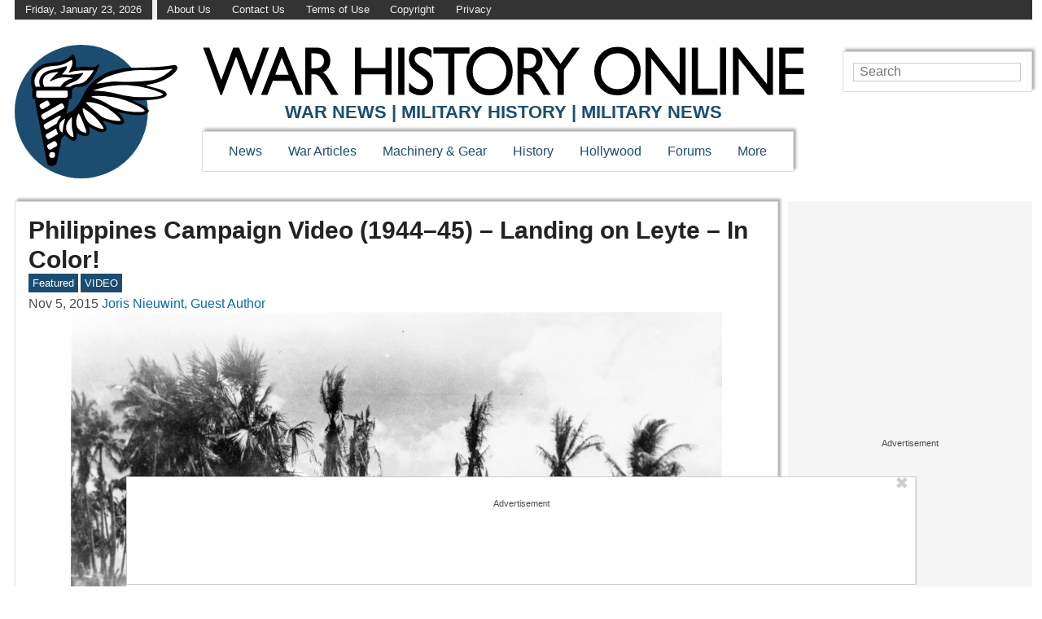

--- FILE ---
content_type: image/svg+xml
request_url: https://www.warhistoryonline.com/wp-content/themes/_common/images/backlinks/abandonedspaces.svg
body_size: 1185
content:
<?xml version="1.0" encoding="UTF-8" standalone="no"?>
<svg
   id="Слой_3"
   data-name="Слой 3"
   viewBox="0 0 1069.0952 1268.3557"
   version="1.1"
   width="1069.0952"
   height="1268.3557"
   xmlns="http://www.w3.org/2000/svg"
   xmlns:svg="http://www.w3.org/2000/svg"
   xmlns:rdf="http://www.w3.org/1999/02/22-rdf-syntax-ns#"
   xmlns:cc="http://creativecommons.org/ns#"
   xmlns:dc="http://purl.org/dc/elements/1.1/">
  <defs
     id="defs89">
    <style
       id="style87">.cls-1{fill:none;}</style>
  </defs>
  <title
     id="title91">abandoned spaces</title>
  <polygon
     class="cls-1"
     points="408.76,546.42 368.56,233.49 328.36,546.42 "
     id="polygon101" />
  <path
     d="m 528.20974,146.81 h -91.67 l -76.12,592.47 h 91.68 l 13,-101.18 h 104 l 13,101.18 h 91.67 l -76.11,-592.47 z m -82.09,586.44 -30.3,-29.75 11.25,-95.73 31.2,30.63 z m -11.95,-149 45.73,-389 31.2,30.64 -41.9,327.18 h 94.14 l 30.64,31.19 z m 82.91,-350.74 40.2,312.93 h -80.41 z m 118.8,470 -67.06,-517.24 h -92.3 l -31.72,-31.2 h 147.19 l 74.2,578.17 z"
     id="path119" />
  <path
     d="m 454.1,1219.34 v -3.84 a 274,274 0 0 1 -22.07,-18.35 v 36.31 q 42.09,34.89 81.89,34.89 a 81,81 0 0 0 55.14,-20.78 82.24,82.24 0 0 1 -33.07,6.66 q -39.79,0 -81.89,-34.89 z"
     id="path133" />
  <path
     d="m 499.65,890.96 a 64.54,64.54 0 0 1 22.28,-3.79 q 30,0 71.6,30.6 v -28.64 q -27.81,-16 -49.53,-16.07 -26.07,0.01 -44.35,17.9 z"
     id="path135" />
  <path
     d="m 582.55,1202.62 q 19.56,-23 19.56,-56.49 0,-25.45 -12.13,-45.9 -12.13,-20.45 -49.17,-38.23 -37,-17.76 -53,-28.63 -16,-10.87 -27,-31 -11.1,-20.14 -11.1,-51.87 0,-44 27,-75 a 106.42,106.42 0 0 1 10.21,-10.26 q -17.73,7.71 -32.27,24.38 -27,31 -27,75 0,31.73 11.1,51.87 11.1,20.14 27,31 15.9,10.85 53,28.63 37.1,17.78 49.16,38.23 12.12,20.45 12.13,45.9 0,33.46 -19.56,56.48 -2.43,2.86 -5,5.35 15.17,-5.49 27.07,-19.46 z"
     id="path137" />
  <polygon
     points="0,0 0,1092.84 676.23,1092.84 676.23,1076.77 16.07,1076.77 16.07,16.07 3439.87,16.07 3439.87,1076.77 2778.36,1076.77 2778.36,1092.84 3455.94,1092.84 3455.94,0 "
     id="polygon167"
     transform="scale(0.30826447,1)" />
  <path
     style="fill:none;stroke:#000000;stroke-width:12.1806;stroke-dasharray:none;stroke-opacity:1"
     d="M 1063.0049,1084.5605 V 9.3372879 H 6.3385165 V 1078.8564"
     id="path1063" />
  <metadata
     id="metadata1428">
    <rdf:RDF>
      <cc:Work
         rdf:about="">
        <dc:title>abandoned spaces</dc:title>
      </cc:Work>
    </rdf:RDF>
  </metadata>
  <circle
     id="path236"
     style="fill:#000000;stroke:#000000"
     cx="896.83069"
     cy="1085.3365"
     r="0.7189346" />
  <circle
     id="path238"
     style="fill:#000000;stroke:#000000"
     cx="1059.6312"
     cy="1083.9084"
     r="0.7189346" />
  <path
     style="fill:#000000;stroke:#000000;stroke-width:19.3;stroke-dasharray:none;stroke-opacity:1"
     d="m 1067.6312,1085.3365 -424.1381,-1.428"
     id="path305" />
  <path
     style="fill:#000000;stroke:#000000;stroke-width:19.3;stroke-dasharray:none;stroke-opacity:1"
     d="m 426.08536,1084.3348 -424.1381,-1.428"
     id="path305-6" />
</svg>
